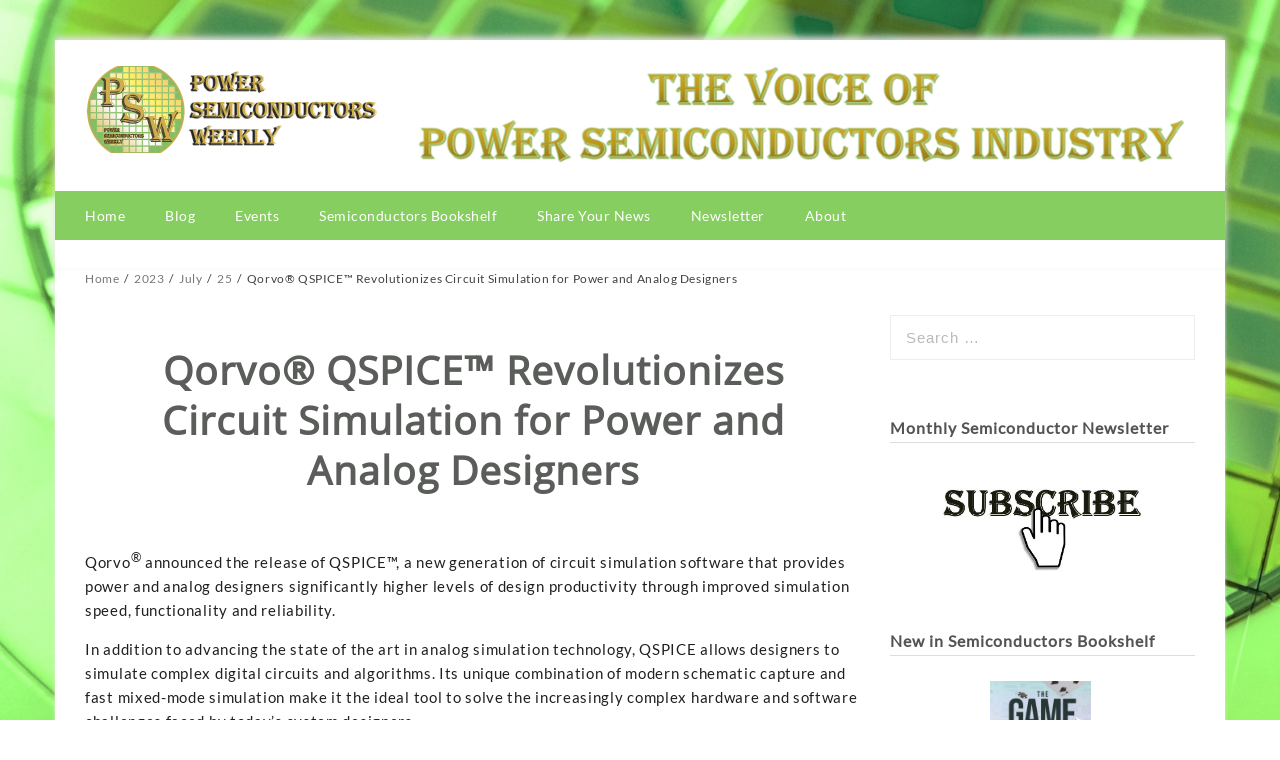

--- FILE ---
content_type: text/html; charset=UTF-8
request_url: https://www.powersemiconductorsweekly.com/2023/07/25/qorvo-qspice-revolutionizes-circuit-simulation-for-power-and-analog-designers/
body_size: 17307
content:
<!DOCTYPE html>
<html lang="en-GB" >
<head>
  
    <meta charset="UTF-8" />
    <meta name="viewport" content="width=device-width, initial-scale=1.0, maximum-scale=1.0, user-scalable=0" />
    <link rel="profile" href="http://gmpg.org/xfn/11" />
    <link rel="pingback" href="https://www.powersemiconductorsweekly.com/xmlrpc.php" />
    <meta name='robots' content='index, follow, max-image-preview:large, max-snippet:-1, max-video-preview:-1' />

	<!-- This site is optimized with the Yoast SEO plugin v26.8 - https://yoast.com/product/yoast-seo-wordpress/ -->
	<title>Qorvo® QSPICE™ Revolutionizes Circuit Simulation for Power and Analog Designers - Power Semiconductors Weekly</title>
	<meta name="description" content="Qorvo® announced the release of QSPICE™, a new generation of circuit simulation software that provides power and analog designers ..." />
	<link rel="canonical" href="https://www.powersemiconductorsweekly.com/2023/07/25/qorvo-qspice-revolutionizes-circuit-simulation-for-power-and-analog-designers/" />
	<meta property="og:locale" content="en_GB" />
	<meta property="og:type" content="article" />
	<meta property="og:title" content="Qorvo® QSPICE™ Revolutionizes Circuit Simulation for Power and Analog Designers - Power Semiconductors Weekly" />
	<meta property="og:description" content="Qorvo® announced the release of QSPICE™, a new generation of circuit simulation software that provides power and analog designers ..." />
	<meta property="og:url" content="https://www.powersemiconductorsweekly.com/2023/07/25/qorvo-qspice-revolutionizes-circuit-simulation-for-power-and-analog-designers/" />
	<meta property="og:site_name" content="Power Semiconductors Weekly" />
	<meta property="article:published_time" content="2023-07-25T20:49:03+00:00" />
	<meta property="article:modified_time" content="2023-07-25T20:49:05+00:00" />
	<meta property="og:image" content="https://usercontent.one/wp/www.powersemiconductorsweekly.com/wp-content/uploads/2023/07/Qorvo®-QSPICE™-Revolutionizes-Circuit-Simulation-for-Power-and-Analog-Designers.jpg" />
	<meta property="og:image:width" content="1280" />
	<meta property="og:image:height" content="720" />
	<meta property="og:image:type" content="image/jpeg" />
	<meta name="author" content="Alexey Cherkasov" />
	<meta name="twitter:card" content="summary_large_image" />
	<meta name="twitter:label1" content="Written by" />
	<meta name="twitter:data1" content="Alexey Cherkasov" />
	<meta name="twitter:label2" content="Estimated reading time" />
	<meta name="twitter:data2" content="2 minutes" />
	<script type="application/ld+json" class="yoast-schema-graph">{"@context":"https://schema.org","@graph":[{"@type":"Article","@id":"https://www.powersemiconductorsweekly.com/2023/07/25/qorvo-qspice-revolutionizes-circuit-simulation-for-power-and-analog-designers/#article","isPartOf":{"@id":"https://www.powersemiconductorsweekly.com/2023/07/25/qorvo-qspice-revolutionizes-circuit-simulation-for-power-and-analog-designers/"},"author":{"name":"Alexey Cherkasov","@id":"https://www.powersemiconductorsweekly.com/#/schema/person/f0405ccb823a141475e88ef9625d9e8b"},"headline":"Qorvo® QSPICE™ Revolutionizes Circuit Simulation for Power and Analog Designers","datePublished":"2023-07-25T20:49:03+00:00","dateModified":"2023-07-25T20:49:05+00:00","mainEntityOfPage":{"@id":"https://www.powersemiconductorsweekly.com/2023/07/25/qorvo-qspice-revolutionizes-circuit-simulation-for-power-and-analog-designers/"},"wordCount":345,"publisher":{"@id":"https://www.powersemiconductorsweekly.com/#organization"},"image":{"@id":"https://www.powersemiconductorsweekly.com/2023/07/25/qorvo-qspice-revolutionizes-circuit-simulation-for-power-and-analog-designers/#primaryimage"},"thumbnailUrl":"https://www.powersemiconductorsweekly.com/wp-content/uploads/2023/07/Qorvo®-QSPICE™-Revolutionizes-Circuit-Simulation-for-Power-and-Analog-Designers.jpg","keywords":["Qorvo®","QSPICE™"],"articleSection":["LATEST NEWS","TOP STORIES"],"inLanguage":"en-GB"},{"@type":"WebPage","@id":"https://www.powersemiconductorsweekly.com/2023/07/25/qorvo-qspice-revolutionizes-circuit-simulation-for-power-and-analog-designers/","url":"https://www.powersemiconductorsweekly.com/2023/07/25/qorvo-qspice-revolutionizes-circuit-simulation-for-power-and-analog-designers/","name":"Qorvo® QSPICE™ Revolutionizes Circuit Simulation for Power and Analog Designers - Power Semiconductors Weekly","isPartOf":{"@id":"https://www.powersemiconductorsweekly.com/#website"},"primaryImageOfPage":{"@id":"https://www.powersemiconductorsweekly.com/2023/07/25/qorvo-qspice-revolutionizes-circuit-simulation-for-power-and-analog-designers/#primaryimage"},"image":{"@id":"https://www.powersemiconductorsweekly.com/2023/07/25/qorvo-qspice-revolutionizes-circuit-simulation-for-power-and-analog-designers/#primaryimage"},"thumbnailUrl":"https://www.powersemiconductorsweekly.com/wp-content/uploads/2023/07/Qorvo®-QSPICE™-Revolutionizes-Circuit-Simulation-for-Power-and-Analog-Designers.jpg","datePublished":"2023-07-25T20:49:03+00:00","dateModified":"2023-07-25T20:49:05+00:00","description":"Qorvo® announced the release of QSPICE™, a new generation of circuit simulation software that provides power and analog designers ...","breadcrumb":{"@id":"https://www.powersemiconductorsweekly.com/2023/07/25/qorvo-qspice-revolutionizes-circuit-simulation-for-power-and-analog-designers/#breadcrumb"},"inLanguage":"en-GB","potentialAction":[{"@type":"ReadAction","target":["https://www.powersemiconductorsweekly.com/2023/07/25/qorvo-qspice-revolutionizes-circuit-simulation-for-power-and-analog-designers/"]}]},{"@type":"ImageObject","inLanguage":"en-GB","@id":"https://www.powersemiconductorsweekly.com/2023/07/25/qorvo-qspice-revolutionizes-circuit-simulation-for-power-and-analog-designers/#primaryimage","url":"https://www.powersemiconductorsweekly.com/wp-content/uploads/2023/07/Qorvo®-QSPICE™-Revolutionizes-Circuit-Simulation-for-Power-and-Analog-Designers.jpg","contentUrl":"https://www.powersemiconductorsweekly.com/wp-content/uploads/2023/07/Qorvo®-QSPICE™-Revolutionizes-Circuit-Simulation-for-Power-and-Analog-Designers.jpg","width":1280,"height":720,"caption":"Qorvo® QSPICE™ Revolutionizes Circuit Simulation for Power and Analog Designers"},{"@type":"BreadcrumbList","@id":"https://www.powersemiconductorsweekly.com/2023/07/25/qorvo-qspice-revolutionizes-circuit-simulation-for-power-and-analog-designers/#breadcrumb","itemListElement":[{"@type":"ListItem","position":1,"name":"Home","item":"https://www.powersemiconductorsweekly.com/"},{"@type":"ListItem","position":2,"name":"Qorvo® QSPICE™ Revolutionizes Circuit Simulation for Power and Analog Designers"}]},{"@type":"WebSite","@id":"https://www.powersemiconductorsweekly.com/#website","url":"https://www.powersemiconductorsweekly.com/","name":"Power Semiconductors Weekly","description":"Power Semiconductors News. Daily semiconductor product and technology updates, power semiconductors events, market players, and much more.","publisher":{"@id":"https://www.powersemiconductorsweekly.com/#organization"},"potentialAction":[{"@type":"SearchAction","target":{"@type":"EntryPoint","urlTemplate":"https://www.powersemiconductorsweekly.com/?s={search_term_string}"},"query-input":{"@type":"PropertyValueSpecification","valueRequired":true,"valueName":"search_term_string"}}],"inLanguage":"en-GB"},{"@type":"Organization","@id":"https://www.powersemiconductorsweekly.com/#organization","name":"Power Semiconductors Weekly","url":"https://www.powersemiconductorsweekly.com/","logo":{"@type":"ImageObject","inLanguage":"en-GB","@id":"https://www.powersemiconductorsweekly.com/#/schema/logo/image/","url":"https://www.powersemiconductorsweekly.com/wp-content/uploads/2023/05/cropped-PSW-Website-Logo-New-S.png","contentUrl":"https://www.powersemiconductorsweekly.com/wp-content/uploads/2023/05/cropped-PSW-Website-Logo-New-S.png","width":300,"height":87,"caption":"Power Semiconductors Weekly"},"image":{"@id":"https://www.powersemiconductorsweekly.com/#/schema/logo/image/"}},{"@type":"Person","@id":"https://www.powersemiconductorsweekly.com/#/schema/person/f0405ccb823a141475e88ef9625d9e8b","name":"Alexey Cherkasov","image":{"@type":"ImageObject","inLanguage":"en-GB","@id":"https://www.powersemiconductorsweekly.com/#/schema/person/image/","url":"https://secure.gravatar.com/avatar/0dd1639114fcad93bd5d51aca2c8a8d3a5aa0184fd69b3d64988a665070d4385?s=96&d=mm&r=g","contentUrl":"https://secure.gravatar.com/avatar/0dd1639114fcad93bd5d51aca2c8a8d3a5aa0184fd69b3d64988a665070d4385?s=96&d=mm&r=g","caption":"Alexey Cherkasov"},"sameAs":["https://www.powersemiconductorsweekly.com"],"url":"https://www.powersemiconductorsweekly.com/author/admin/"}]}</script>
	<!-- / Yoast SEO plugin. -->


<link rel='dns-prefetch' href='//fonts.googleapis.com' />
<link rel="alternate" type="application/rss+xml" title="Power Semiconductors Weekly &raquo; Feed" href="https://www.powersemiconductorsweekly.com/feed/" />
<link rel="alternate" type="application/rss+xml" title="Power Semiconductors Weekly &raquo; Comments Feed" href="https://www.powersemiconductorsweekly.com/comments/feed/" />
<link rel="alternate" title="oEmbed (JSON)" type="application/json+oembed" href="https://www.powersemiconductorsweekly.com/wp-json/oembed/1.0/embed?url=https%3A%2F%2Fwww.powersemiconductorsweekly.com%2F2023%2F07%2F25%2Fqorvo-qspice-revolutionizes-circuit-simulation-for-power-and-analog-designers%2F" />
<link rel="alternate" title="oEmbed (XML)" type="text/xml+oembed" href="https://www.powersemiconductorsweekly.com/wp-json/oembed/1.0/embed?url=https%3A%2F%2Fwww.powersemiconductorsweekly.com%2F2023%2F07%2F25%2Fqorvo-qspice-revolutionizes-circuit-simulation-for-power-and-analog-designers%2F&#038;format=xml" />
<style id='wp-img-auto-sizes-contain-inline-css' type='text/css'>
img:is([sizes=auto i],[sizes^="auto," i]){contain-intrinsic-size:3000px 1500px}
/*# sourceURL=wp-img-auto-sizes-contain-inline-css */
</style>
<style id='wp-emoji-styles-inline-css' type='text/css'>

	img.wp-smiley, img.emoji {
		display: inline !important;
		border: none !important;
		box-shadow: none !important;
		height: 1em !important;
		width: 1em !important;
		margin: 0 0.07em !important;
		vertical-align: -0.1em !important;
		background: none !important;
		padding: 0 !important;
	}
/*# sourceURL=wp-emoji-styles-inline-css */
</style>
<style id='wp-block-library-inline-css' type='text/css'>
:root{--wp-block-synced-color:#7a00df;--wp-block-synced-color--rgb:122,0,223;--wp-bound-block-color:var(--wp-block-synced-color);--wp-editor-canvas-background:#ddd;--wp-admin-theme-color:#007cba;--wp-admin-theme-color--rgb:0,124,186;--wp-admin-theme-color-darker-10:#006ba1;--wp-admin-theme-color-darker-10--rgb:0,107,160.5;--wp-admin-theme-color-darker-20:#005a87;--wp-admin-theme-color-darker-20--rgb:0,90,135;--wp-admin-border-width-focus:2px}@media (min-resolution:192dpi){:root{--wp-admin-border-width-focus:1.5px}}.wp-element-button{cursor:pointer}:root .has-very-light-gray-background-color{background-color:#eee}:root .has-very-dark-gray-background-color{background-color:#313131}:root .has-very-light-gray-color{color:#eee}:root .has-very-dark-gray-color{color:#313131}:root .has-vivid-green-cyan-to-vivid-cyan-blue-gradient-background{background:linear-gradient(135deg,#00d084,#0693e3)}:root .has-purple-crush-gradient-background{background:linear-gradient(135deg,#34e2e4,#4721fb 50%,#ab1dfe)}:root .has-hazy-dawn-gradient-background{background:linear-gradient(135deg,#faaca8,#dad0ec)}:root .has-subdued-olive-gradient-background{background:linear-gradient(135deg,#fafae1,#67a671)}:root .has-atomic-cream-gradient-background{background:linear-gradient(135deg,#fdd79a,#004a59)}:root .has-nightshade-gradient-background{background:linear-gradient(135deg,#330968,#31cdcf)}:root .has-midnight-gradient-background{background:linear-gradient(135deg,#020381,#2874fc)}:root{--wp--preset--font-size--normal:16px;--wp--preset--font-size--huge:42px}.has-regular-font-size{font-size:1em}.has-larger-font-size{font-size:2.625em}.has-normal-font-size{font-size:var(--wp--preset--font-size--normal)}.has-huge-font-size{font-size:var(--wp--preset--font-size--huge)}.has-text-align-center{text-align:center}.has-text-align-left{text-align:left}.has-text-align-right{text-align:right}.has-fit-text{white-space:nowrap!important}#end-resizable-editor-section{display:none}.aligncenter{clear:both}.items-justified-left{justify-content:flex-start}.items-justified-center{justify-content:center}.items-justified-right{justify-content:flex-end}.items-justified-space-between{justify-content:space-between}.screen-reader-text{border:0;clip-path:inset(50%);height:1px;margin:-1px;overflow:hidden;padding:0;position:absolute;width:1px;word-wrap:normal!important}.screen-reader-text:focus{background-color:#ddd;clip-path:none;color:#444;display:block;font-size:1em;height:auto;left:5px;line-height:normal;padding:15px 23px 14px;text-decoration:none;top:5px;width:auto;z-index:100000}html :where(.has-border-color){border-style:solid}html :where([style*=border-top-color]){border-top-style:solid}html :where([style*=border-right-color]){border-right-style:solid}html :where([style*=border-bottom-color]){border-bottom-style:solid}html :where([style*=border-left-color]){border-left-style:solid}html :where([style*=border-width]){border-style:solid}html :where([style*=border-top-width]){border-top-style:solid}html :where([style*=border-right-width]){border-right-style:solid}html :where([style*=border-bottom-width]){border-bottom-style:solid}html :where([style*=border-left-width]){border-left-style:solid}html :where(img[class*=wp-image-]){height:auto;max-width:100%}:where(figure){margin:0 0 1em}html :where(.is-position-sticky){--wp-admin--admin-bar--position-offset:var(--wp-admin--admin-bar--height,0px)}@media screen and (max-width:600px){html :where(.is-position-sticky){--wp-admin--admin-bar--position-offset:0px}}

/*# sourceURL=wp-block-library-inline-css */
</style><style id='wp-block-list-inline-css' type='text/css'>
ol,ul{box-sizing:border-box}:root :where(.wp-block-list.has-background){padding:1.25em 2.375em}
/*# sourceURL=https://www.powersemiconductorsweekly.com/wp-includes/blocks/list/style.min.css */
</style>
<style id='wp-block-paragraph-inline-css' type='text/css'>
.is-small-text{font-size:.875em}.is-regular-text{font-size:1em}.is-large-text{font-size:2.25em}.is-larger-text{font-size:3em}.has-drop-cap:not(:focus):first-letter{float:left;font-size:8.4em;font-style:normal;font-weight:100;line-height:.68;margin:.05em .1em 0 0;text-transform:uppercase}body.rtl .has-drop-cap:not(:focus):first-letter{float:none;margin-left:.1em}p.has-drop-cap.has-background{overflow:hidden}:root :where(p.has-background){padding:1.25em 2.375em}:where(p.has-text-color:not(.has-link-color)) a{color:inherit}p.has-text-align-left[style*="writing-mode:vertical-lr"],p.has-text-align-right[style*="writing-mode:vertical-rl"]{rotate:180deg}
/*# sourceURL=https://www.powersemiconductorsweekly.com/wp-includes/blocks/paragraph/style.min.css */
</style>
<style id='global-styles-inline-css' type='text/css'>
:root{--wp--preset--aspect-ratio--square: 1;--wp--preset--aspect-ratio--4-3: 4/3;--wp--preset--aspect-ratio--3-4: 3/4;--wp--preset--aspect-ratio--3-2: 3/2;--wp--preset--aspect-ratio--2-3: 2/3;--wp--preset--aspect-ratio--16-9: 16/9;--wp--preset--aspect-ratio--9-16: 9/16;--wp--preset--color--black: #000000;--wp--preset--color--cyan-bluish-gray: #abb8c3;--wp--preset--color--white: #ffffff;--wp--preset--color--pale-pink: #f78da7;--wp--preset--color--vivid-red: #cf2e2e;--wp--preset--color--luminous-vivid-orange: #ff6900;--wp--preset--color--luminous-vivid-amber: #fcb900;--wp--preset--color--light-green-cyan: #7bdcb5;--wp--preset--color--vivid-green-cyan: #00d084;--wp--preset--color--pale-cyan-blue: #8ed1fc;--wp--preset--color--vivid-cyan-blue: #0693e3;--wp--preset--color--vivid-purple: #9b51e0;--wp--preset--gradient--vivid-cyan-blue-to-vivid-purple: linear-gradient(135deg,rgb(6,147,227) 0%,rgb(155,81,224) 100%);--wp--preset--gradient--light-green-cyan-to-vivid-green-cyan: linear-gradient(135deg,rgb(122,220,180) 0%,rgb(0,208,130) 100%);--wp--preset--gradient--luminous-vivid-amber-to-luminous-vivid-orange: linear-gradient(135deg,rgb(252,185,0) 0%,rgb(255,105,0) 100%);--wp--preset--gradient--luminous-vivid-orange-to-vivid-red: linear-gradient(135deg,rgb(255,105,0) 0%,rgb(207,46,46) 100%);--wp--preset--gradient--very-light-gray-to-cyan-bluish-gray: linear-gradient(135deg,rgb(238,238,238) 0%,rgb(169,184,195) 100%);--wp--preset--gradient--cool-to-warm-spectrum: linear-gradient(135deg,rgb(74,234,220) 0%,rgb(151,120,209) 20%,rgb(207,42,186) 40%,rgb(238,44,130) 60%,rgb(251,105,98) 80%,rgb(254,248,76) 100%);--wp--preset--gradient--blush-light-purple: linear-gradient(135deg,rgb(255,206,236) 0%,rgb(152,150,240) 100%);--wp--preset--gradient--blush-bordeaux: linear-gradient(135deg,rgb(254,205,165) 0%,rgb(254,45,45) 50%,rgb(107,0,62) 100%);--wp--preset--gradient--luminous-dusk: linear-gradient(135deg,rgb(255,203,112) 0%,rgb(199,81,192) 50%,rgb(65,88,208) 100%);--wp--preset--gradient--pale-ocean: linear-gradient(135deg,rgb(255,245,203) 0%,rgb(182,227,212) 50%,rgb(51,167,181) 100%);--wp--preset--gradient--electric-grass: linear-gradient(135deg,rgb(202,248,128) 0%,rgb(113,206,126) 100%);--wp--preset--gradient--midnight: linear-gradient(135deg,rgb(2,3,129) 0%,rgb(40,116,252) 100%);--wp--preset--font-size--small: 13px;--wp--preset--font-size--medium: 20px;--wp--preset--font-size--large: 36px;--wp--preset--font-size--x-large: 42px;--wp--preset--spacing--20: 0.44rem;--wp--preset--spacing--30: 0.67rem;--wp--preset--spacing--40: 1rem;--wp--preset--spacing--50: 1.5rem;--wp--preset--spacing--60: 2.25rem;--wp--preset--spacing--70: 3.38rem;--wp--preset--spacing--80: 5.06rem;--wp--preset--shadow--natural: 6px 6px 9px rgba(0, 0, 0, 0.2);--wp--preset--shadow--deep: 12px 12px 50px rgba(0, 0, 0, 0.4);--wp--preset--shadow--sharp: 6px 6px 0px rgba(0, 0, 0, 0.2);--wp--preset--shadow--outlined: 6px 6px 0px -3px rgb(255, 255, 255), 6px 6px rgb(0, 0, 0);--wp--preset--shadow--crisp: 6px 6px 0px rgb(0, 0, 0);}:where(.is-layout-flex){gap: 0.5em;}:where(.is-layout-grid){gap: 0.5em;}body .is-layout-flex{display: flex;}.is-layout-flex{flex-wrap: wrap;align-items: center;}.is-layout-flex > :is(*, div){margin: 0;}body .is-layout-grid{display: grid;}.is-layout-grid > :is(*, div){margin: 0;}:where(.wp-block-columns.is-layout-flex){gap: 2em;}:where(.wp-block-columns.is-layout-grid){gap: 2em;}:where(.wp-block-post-template.is-layout-flex){gap: 1.25em;}:where(.wp-block-post-template.is-layout-grid){gap: 1.25em;}.has-black-color{color: var(--wp--preset--color--black) !important;}.has-cyan-bluish-gray-color{color: var(--wp--preset--color--cyan-bluish-gray) !important;}.has-white-color{color: var(--wp--preset--color--white) !important;}.has-pale-pink-color{color: var(--wp--preset--color--pale-pink) !important;}.has-vivid-red-color{color: var(--wp--preset--color--vivid-red) !important;}.has-luminous-vivid-orange-color{color: var(--wp--preset--color--luminous-vivid-orange) !important;}.has-luminous-vivid-amber-color{color: var(--wp--preset--color--luminous-vivid-amber) !important;}.has-light-green-cyan-color{color: var(--wp--preset--color--light-green-cyan) !important;}.has-vivid-green-cyan-color{color: var(--wp--preset--color--vivid-green-cyan) !important;}.has-pale-cyan-blue-color{color: var(--wp--preset--color--pale-cyan-blue) !important;}.has-vivid-cyan-blue-color{color: var(--wp--preset--color--vivid-cyan-blue) !important;}.has-vivid-purple-color{color: var(--wp--preset--color--vivid-purple) !important;}.has-black-background-color{background-color: var(--wp--preset--color--black) !important;}.has-cyan-bluish-gray-background-color{background-color: var(--wp--preset--color--cyan-bluish-gray) !important;}.has-white-background-color{background-color: var(--wp--preset--color--white) !important;}.has-pale-pink-background-color{background-color: var(--wp--preset--color--pale-pink) !important;}.has-vivid-red-background-color{background-color: var(--wp--preset--color--vivid-red) !important;}.has-luminous-vivid-orange-background-color{background-color: var(--wp--preset--color--luminous-vivid-orange) !important;}.has-luminous-vivid-amber-background-color{background-color: var(--wp--preset--color--luminous-vivid-amber) !important;}.has-light-green-cyan-background-color{background-color: var(--wp--preset--color--light-green-cyan) !important;}.has-vivid-green-cyan-background-color{background-color: var(--wp--preset--color--vivid-green-cyan) !important;}.has-pale-cyan-blue-background-color{background-color: var(--wp--preset--color--pale-cyan-blue) !important;}.has-vivid-cyan-blue-background-color{background-color: var(--wp--preset--color--vivid-cyan-blue) !important;}.has-vivid-purple-background-color{background-color: var(--wp--preset--color--vivid-purple) !important;}.has-black-border-color{border-color: var(--wp--preset--color--black) !important;}.has-cyan-bluish-gray-border-color{border-color: var(--wp--preset--color--cyan-bluish-gray) !important;}.has-white-border-color{border-color: var(--wp--preset--color--white) !important;}.has-pale-pink-border-color{border-color: var(--wp--preset--color--pale-pink) !important;}.has-vivid-red-border-color{border-color: var(--wp--preset--color--vivid-red) !important;}.has-luminous-vivid-orange-border-color{border-color: var(--wp--preset--color--luminous-vivid-orange) !important;}.has-luminous-vivid-amber-border-color{border-color: var(--wp--preset--color--luminous-vivid-amber) !important;}.has-light-green-cyan-border-color{border-color: var(--wp--preset--color--light-green-cyan) !important;}.has-vivid-green-cyan-border-color{border-color: var(--wp--preset--color--vivid-green-cyan) !important;}.has-pale-cyan-blue-border-color{border-color: var(--wp--preset--color--pale-cyan-blue) !important;}.has-vivid-cyan-blue-border-color{border-color: var(--wp--preset--color--vivid-cyan-blue) !important;}.has-vivid-purple-border-color{border-color: var(--wp--preset--color--vivid-purple) !important;}.has-vivid-cyan-blue-to-vivid-purple-gradient-background{background: var(--wp--preset--gradient--vivid-cyan-blue-to-vivid-purple) !important;}.has-light-green-cyan-to-vivid-green-cyan-gradient-background{background: var(--wp--preset--gradient--light-green-cyan-to-vivid-green-cyan) !important;}.has-luminous-vivid-amber-to-luminous-vivid-orange-gradient-background{background: var(--wp--preset--gradient--luminous-vivid-amber-to-luminous-vivid-orange) !important;}.has-luminous-vivid-orange-to-vivid-red-gradient-background{background: var(--wp--preset--gradient--luminous-vivid-orange-to-vivid-red) !important;}.has-very-light-gray-to-cyan-bluish-gray-gradient-background{background: var(--wp--preset--gradient--very-light-gray-to-cyan-bluish-gray) !important;}.has-cool-to-warm-spectrum-gradient-background{background: var(--wp--preset--gradient--cool-to-warm-spectrum) !important;}.has-blush-light-purple-gradient-background{background: var(--wp--preset--gradient--blush-light-purple) !important;}.has-blush-bordeaux-gradient-background{background: var(--wp--preset--gradient--blush-bordeaux) !important;}.has-luminous-dusk-gradient-background{background: var(--wp--preset--gradient--luminous-dusk) !important;}.has-pale-ocean-gradient-background{background: var(--wp--preset--gradient--pale-ocean) !important;}.has-electric-grass-gradient-background{background: var(--wp--preset--gradient--electric-grass) !important;}.has-midnight-gradient-background{background: var(--wp--preset--gradient--midnight) !important;}.has-small-font-size{font-size: var(--wp--preset--font-size--small) !important;}.has-medium-font-size{font-size: var(--wp--preset--font-size--medium) !important;}.has-large-font-size{font-size: var(--wp--preset--font-size--large) !important;}.has-x-large-font-size{font-size: var(--wp--preset--font-size--x-large) !important;}
/*# sourceURL=global-styles-inline-css */
</style>

<style id='classic-theme-styles-inline-css' type='text/css'>
/*! This file is auto-generated */
.wp-block-button__link{color:#fff;background-color:#32373c;border-radius:9999px;box-shadow:none;text-decoration:none;padding:calc(.667em + 2px) calc(1.333em + 2px);font-size:1.125em}.wp-block-file__button{background:#32373c;color:#fff;text-decoration:none}
/*# sourceURL=/wp-includes/css/classic-themes.min.css */
</style>
<link rel='stylesheet' id='wbg-selectize-css' href='https://usercontent.one/wp/www.powersemiconductorsweekly.com/wp-content/plugins/wp-books-gallery-premium/assets/css/selectize.bootstrap3.min.css?ver=4.7.7' type='text/css' media='' />
<link rel='stylesheet' id='wbg-font-awesome-css' href='https://usercontent.one/wp/www.powersemiconductorsweekly.com/wp-content/plugins/wp-books-gallery-premium/assets/css/fontawesome/css/all.min.css?ver=4.7.7' type='text/css' media='' />
<link rel='stylesheet' id='wbg-izi-modal-css' href='https://usercontent.one/wp/www.powersemiconductorsweekly.com/wp-content/plugins/wp-books-gallery-premium/assets/css/iziModal.min.css?ver=4.7.7' type='text/css' media='' />
<link rel='stylesheet' id='wbg-slick-css' href='https://usercontent.one/wp/www.powersemiconductorsweekly.com/wp-content/plugins/wp-books-gallery-premium/assets/css/slick.min.css?ver=4.7.7' type='text/css' media='' />
<link rel='stylesheet' id='wbg-slick-theme-css' href='https://usercontent.one/wp/www.powersemiconductorsweekly.com/wp-content/plugins/wp-books-gallery-premium/assets/css/slick-theme.min.css?ver=4.7.7' type='text/css' media='' />
<link rel='stylesheet' id='wbg-front-css' href='https://usercontent.one/wp/www.powersemiconductorsweekly.com/wp-content/plugins/wp-books-gallery-premium/assets/css/wbg-front.css?ver=4.7.7' type='text/css' media='' />
<link rel='stylesheet' id='elanza_fonts-css' href='https://fonts.googleapis.com/css?family=Lato%3A300%2C400%2C500%2C700%7CLato+Slab%3A400%2C700&#038;subset=latin%2Clatin-ext&#038;ver=1.0.0' type='text/css' media='all' />
<link rel='stylesheet' id='elanza-font-awesome-css' href='https://usercontent.one/wp/www.powersemiconductorsweekly.com/wp-content/themes/elanza/css/font-awesome/css/font-awesome.min.css?ver=1.0.0' type='text/css' media='all' />
<link rel='stylesheet' id='elanza-magazine-css' href='https://usercontent.one/wp/www.powersemiconductorsweekly.com/wp-content/themes/elanza/css/magzine.css?ver=1.0.0' type='text/css' media='all' />
<link rel='stylesheet' id='elanza-owl-carousel-css' href='https://usercontent.one/wp/www.powersemiconductorsweekly.com/wp-content/themes/elanza/css/owl.carousel.css?ver=1.0.0' type='text/css' media='all' />
<link rel='stylesheet' id='elanza-style-css' href='https://usercontent.one/wp/www.powersemiconductorsweekly.com/wp-content/themes/elanza/style.css?ver=6.9' type='text/css' media='all' />
<link rel='stylesheet' id='dashicons-css' href='https://www.powersemiconductorsweekly.com/wp-includes/css/dashicons.min.css?ver=6.9' type='text/css' media='all' />
<link rel='stylesheet' id='my-calendar-lists-css' href='https://usercontent.one/wp/www.powersemiconductorsweekly.com/wp-content/plugins/my-calendar/css/list-presets.css?ver=3.7.0' type='text/css' media='all' />
<link rel='stylesheet' id='my-calendar-reset-css' href='https://usercontent.one/wp/www.powersemiconductorsweekly.com/wp-content/plugins/my-calendar/css/reset.css?ver=3.7.0' type='text/css' media='all' />
<link rel='stylesheet' id='my-calendar-style-css' href='https://usercontent.one/wp/www.powersemiconductorsweekly.com/wp-content/plugins/my-calendar/styles/refresh.css?ver=3.7.0-refresh-css' type='text/css' media='all' />
<style id='my-calendar-style-inline-css' type='text/css'>

/* Styles by My Calendar - Joe Dolson https://www.joedolson.com/ */

.my-calendar-modal .event-title svg { background-color: #1b91d6; padding: 3px; }
.mc-main .mc_webinars-and-workshops .event-title, .mc-main .mc_webinars-and-workshops .event-title a { background: #1b91d6 !important; color: #ffffff !important; }
.mc-main .mc_webinars-and-workshops .event-title button { background: #1b91d6 !important; color: #ffffff !important; }
.mc-main .mc_webinars-and-workshops .event-title a:hover, .mc-main .mc_webinars-and-workshops .event-title a:focus { background: #005ea3 !important;}
.mc-main .mc_webinars-and-workshops .event-title button:hover, .mc-main .mc_webinars-and-workshops .event-title button:focus { background: #005ea3 !important;}
.my-calendar-modal .event-title svg { background-color: #87ce61; padding: 3px; }
.mc-main .mc_trade-shows-and-conferences .event-title, .mc-main .mc_trade-shows-and-conferences .event-title a { background: #87ce61 !important; color: #000000 !important; }
.mc-main .mc_trade-shows-and-conferences .event-title button { background: #87ce61 !important; color: #000000 !important; }
.mc-main .mc_trade-shows-and-conferences .event-title a:hover, .mc-main .mc_trade-shows-and-conferences .event-title a:focus { background: #baff94 !important;}
.mc-main .mc_trade-shows-and-conferences .event-title button:hover, .mc-main .mc_trade-shows-and-conferences .event-title button:focus { background: #baff94 !important;}
.mc-main, .mc-event, .my-calendar-modal, .my-calendar-modal-overlay, .mc-event-list {--close-button: #b32d2e; --search-highlight-bg: #e5c420; --navbar-background: #ffffff; --nav-button-bg: #ffffff; --nav-button-color: #81d742; --nav-button-border: #81d742; --nav-input-border: #81d742; --nav-input-background: #ffffff; --nav-input-color: #81d742; --grid-cell-border: #81d742; --grid-header-border: #81d742; --grid-header-color: #313233; --grid-weekend-color: #abd68d; --grid-header-bg: #ffffff; --grid-weekend-bg: #81d742; --grid-cell-background: #d4e8c7; --current-day-border: #61d60e; --current-day-color: #000000; --current-day-bg: #bfbfbf; --date-has-events-bg: #313233; --date-has-events-color: #f6f7f7; --primary-dark: #81d742; --primary-light: #f6f7f7; --secondary-light: #ffffff; --secondary-dark: #000; --highlight-dark: #646970; --highlight-light: #c9d6c0; --calendar-heading: clamp( 1.125rem, 24px, 2.5rem ); --event-title: clamp( 1.25rem, 24px, 2.5rem ); --grid-date: 16px; --grid-date-heading: clamp( .75rem, 16px, 1.5rem ); --modal-title: 1.5rem; --navigation-controls: clamp( .75rem, 16px, 1.5rem ); --card-heading: 1.125rem; --list-date: 1.25rem; --author-card: clamp( .75rem, 14px, 1.5rem); --single-event-title: clamp( 1.25rem, 24px, 2.5rem ); --mini-time-text: clamp( .75rem, 14px 1.25rem ); --list-event-date: 1.25rem; --list-event-title: 1.2rem; --grid-max-width: 860px; --main-margin: 0 auto; --list-preset-border-color: #000000; --list-preset-stripe-background: rgba( 0,0,0,.04 ); --list-preset-date-badge-background: #000; --list-preset-date-badge-color: #fff; --list-preset-background: transparent; --main-background: transparent; --main-color: inherit; --category-mc_webinars-and-workshops: #1b91d6; --category-mc_trade-shows-and-conferences: #87ce61; }
/*# sourceURL=my-calendar-style-inline-css */
</style>
<link rel='stylesheet' id='elanza-mega-menu-css' href='https://usercontent.one/wp/www.powersemiconductorsweekly.com/wp-content/themes/elanza/inc/mega-menu/css/mega-menu.css?ver=1.0.0' type='text/css' media='all' />
<script type="text/javascript" src="https://www.powersemiconductorsweekly.com/wp-includes/js/jquery/jquery.min.js?ver=3.7.1" id="jquery-core-js"></script>
<script type="text/javascript" src="https://www.powersemiconductorsweekly.com/wp-includes/js/jquery/jquery-migrate.min.js?ver=3.4.1" id="jquery-migrate-js"></script>
<link rel="https://api.w.org/" href="https://www.powersemiconductorsweekly.com/wp-json/" /><link rel="alternate" title="JSON" type="application/json" href="https://www.powersemiconductorsweekly.com/wp-json/wp/v2/posts/773" /><link rel="EditURI" type="application/rsd+xml" title="RSD" href="https://www.powersemiconductorsweekly.com/xmlrpc.php?rsd" />
<meta name="generator" content="WordPress 6.9" />
<link rel='shortlink' href='https://www.powersemiconductorsweekly.com/?p=773' />
                    <!-- Tracking code generated with Global Site Tag Tracking plugin v1.0.2 -->
                    <script async src="https://www.googletagmanager.com/gtag/js?id=G-PH09VK0PRZ"></script>
                    <script>
                      window.dataLayer = window.dataLayer || [];
                      function gtag(){dataLayer.push(arguments);}
                      gtag('js', new Date());

                      gtag('config', 'G-PH09VK0PRZ');
                    </script>      
                    <!-- / Global Site Tag Tracking plugin --><style>[class*=" icon-oc-"],[class^=icon-oc-]{speak:none;font-style:normal;font-weight:400;font-variant:normal;text-transform:none;line-height:1;-webkit-font-smoothing:antialiased;-moz-osx-font-smoothing:grayscale}.icon-oc-one-com-white-32px-fill:before{content:"901"}.icon-oc-one-com:before{content:"900"}#one-com-icon,.toplevel_page_onecom-wp .wp-menu-image{speak:none;display:flex;align-items:center;justify-content:center;text-transform:none;line-height:1;-webkit-font-smoothing:antialiased;-moz-osx-font-smoothing:grayscale}.onecom-wp-admin-bar-item>a,.toplevel_page_onecom-wp>.wp-menu-name{font-size:16px;font-weight:400;line-height:1}.toplevel_page_onecom-wp>.wp-menu-name img{width:69px;height:9px;}.wp-submenu-wrap.wp-submenu>.wp-submenu-head>img{width:88px;height:auto}.onecom-wp-admin-bar-item>a img{height:7px!important}.onecom-wp-admin-bar-item>a img,.toplevel_page_onecom-wp>.wp-menu-name img{opacity:.8}.onecom-wp-admin-bar-item.hover>a img,.toplevel_page_onecom-wp.wp-has-current-submenu>.wp-menu-name img,li.opensub>a.toplevel_page_onecom-wp>.wp-menu-name img{opacity:1}#one-com-icon:before,.onecom-wp-admin-bar-item>a:before,.toplevel_page_onecom-wp>.wp-menu-image:before{content:'';position:static!important;background-color:rgba(240,245,250,.4);border-radius:102px;width:18px;height:18px;padding:0!important}.onecom-wp-admin-bar-item>a:before{width:14px;height:14px}.onecom-wp-admin-bar-item.hover>a:before,.toplevel_page_onecom-wp.opensub>a>.wp-menu-image:before,.toplevel_page_onecom-wp.wp-has-current-submenu>.wp-menu-image:before{background-color:#76b82a}.onecom-wp-admin-bar-item>a{display:inline-flex!important;align-items:center;justify-content:center}#one-com-logo-wrapper{font-size:4em}#one-com-icon{vertical-align:middle}.imagify-welcome{display:none !important;}</style><style>
.header-wrap-top,.header-wrap-top .inner-wrap-top{background:#87ce61;}.header-wrap-top .top-date{color:#fff;}.header-wrap-top .top-menu .top li a{color:#87ce61;} .header-wrap-top .top-social-icon li a{color:#fff;}
.header-wrap-top .top-social-icon li a:hover{color:#dd3333;}
 .post-share i.fa:hover, .footer-copyright .social-icon ul li a:hover, .header-bottom .social-icon ul li a:hover, .content .post-content .read-more a, a.more-link, ul li a:hover, #commentform #commentSubmit, ol.commentlist li .reply a, .th-widget-recent-post .th-recent-post h5 a:hover, .widget .twitter-user a, .standard-layout .format-link h2, .th_more_posts a#more_posts, .format-quote blockquote p:before, .widget .tagcloud a:hover, .content .post-content .description p a, .page-description p a, .multipage-links span, .content .navigation.post-navigation .nav-links a:hover, .content #main .pagination a:hover, .post-title h2:hover{color:#87ce61;}
 .archive-title, .page-title, li.sl-related-thumbnail h3, .multipage-links span{
   border-bottom: 1px solid #87ce61;
}
.social-icon i.fa:hover{
  color:#1e73be;
}
.content .standard-layout .post.format-standard .post-img{
  border-color:#87ce61;
}
.format-quote blockquote, .single .format-quote blockquote, .single blockquote{
   border-left: 5px solid #87ce61;
}
.page blockquote{
   border-left: 3px solid #87ce61;
}
#move-to-top, .th_more_posts a#more_posts:hover, .widget .search-submit:hover, .search .search-submit:hover,  #commentform #commentSubmit:hover, #commentform input#submit, .tagcloud a, .mc4wp-form input[type=submit], ul.paging li a:hover, ul.paging li a.current, input[type=submit]:hover{
  background:#87ce61;
  border: 1px solid #87ce61;
}
.read-more.read-more-slider a:hover{
 border: 1px solid #87ce61;
}
.widget .search-submit, .th_more_posts a#more_posts, .slider-post-content .read-more-slider a:hover, .widget .search-submit, .search .search-submit, #commentform #commentSubmit, ul.paging li a{
  border: 1px solid #87ce61;
}
.header-wrap-top .top-menu .top li a:hover{
  color:#87ce61;
}
.post_pagi a i:hover{
  background:#87ce61;
  border-color:#87ce61;
}
.loader {
  color:#87ce61;
}
::selection{
background:#87ce61;
}
::-moz-selection{
background:#87ce61;
}
a:hover{
  color:#87ce61;
}
.last-btn #menu >li:last-child > a {
    border: 1px solid #87ce61;
    background: #87ce61;
}.footer-wrapper {
   background:#ffffff; 
 } 
.footer-wrapper h4{
color:#ffffff;
}
.footer-wrapper p, .footer-wrapper a, 
.footer-wrapper li, 
.footer-wrapper td{
color:#ffffff;
}

.footer-wrapper .footer-copyright{
  background:#87ce61;
}
.footer-wrapper .footer-copyright .copyright {
  color:#ffffff;
}
header,.page header{
  background:#fff;
}
.home header.smaller, header.smaller{
  background:rgba(255, 255, 255, 0.95);
}
.home .header .logo h1 a,.home .header .logo p,.header .logo a,.header .logo p,header.smaller .header .logo h1 a{
  color:#000000;
}
.home .navigation .menu > li > a, .home header #main-menu-wrapper .menu-item-has-children > a:after, .home .navigation ul li a, .home header #main-menu-wrapper .menu-item-has-children > a:after,.navigation .menu > li > a, header #main-menu-wrapper .menu-item-has-children > a:after, .navigation ul li a, header #main-menu-wrapper .menu-item-has-children > a:after,.smaller .navigation .menu > li > a,.home header.smaller .navigation .menu > li > a,.home header.smaller #main-menu-wrapper .menu-item-has-children > a:after,.home.page-template-magazine-template .navigation .menu > li > a, .home.page-template-magazine-template header #main-menu-wrapper .menu-item-has-children > a:after{
color:#ffffff;
}
.home .navigation .menu > li > a:hover, .home .navigation ul li a:hover, .home header #main-menu-wrapper .menu-item-has-children > a:hover:after,
.navigation .menu > li > a:hover,.navigation ul li a:hover,header #main-menu-wrapper .menu-item-has-children > a:hover:after,.navigation ul ul.sub-menu a:hover,.smaller .navigation ul li a:hover, .home .smaller .navigation .menu > li > a:hover,.navigation ul .current-menu-item > a,
.home.page-template-magazine-template .navigation .menu > li > a:hover{
  color:#1e73be;
}
.mega >ul.sub-menu>li.mega-sub-item>a, .mega .thunk-widget-menu .widget h2.widgettitle, .mega .thunk-widget-menu .widget .recent-post h4.widgettitle,.navigation .mega >ul.sub-menu>li.mega-sub-item>a{
  color:#87ce61;
}

li.mega-sub-item> ul.sub-menu >li >a:hover, li.mega-sub-item> ul.sub-menu >li >a:focus,
#main-menu-wrapper nav .mega .thunk-widget-menu a:hover,#menu .mega-menu-posts a:hover,
#menu .has-mega-sub-blog-menu .mega-sub-menu ul li a:hover{
 color:#1e73be;
}
.header a#pull,.home .header a#pull,.header-wrapper header.smaller a#pull,.page-template-magazine-template.page .header-style-one .header #main-menu-wrapper a#pull:before{
 color:#ffffff; 
}

li.social-icon ul li a,ul.single-social-icon li a i{
  color:#ffffff;
}
.slider-wrapper .flex-slider .fs-caption-overlay{
    background:rgba(0, 0, 0, 0.18);}
    .flex-slider li .caption-content h1{
      color:#fff;}
      .flex-slider li .caption-content p{color:#fff;}
      .flex-slider li .caption-content a{color:#fff;}
.flex-slider .read-more.read-more-slider a,.flex-slider.button-two .read-more.read-more-slider a,.flex-slider.button-three .read-more.read-more-slider a{color:#fff;border-color:#fff;background:rgba(0, 0, 0, 0);}
.flex-slider .read-more.read-more-slider a:hover,.flex-slider.button-two .read-more.read-more-slider a:hover,.flex-slider.button-three .read-more.read-more-slider a:hover{color:#fff;border-color:#fff;background:rgba(0, 0, 0, 0);}

.flex-slider.button-three .read-more.read-more-slider a:hover{
    -webkit-box-shadow: 0 14px 26px -12px rgba(255,255,255,0.42), 0 4px 23px 0 rgba(255,255,255,0.12), 0 8px 10px -5px rgba(255,255,255,0.2);box-shadow: 0 14px 26px -12px rgba(255,255,255,0.42), 0 4px 23px 0 rgba(255,255,255,0.12), 0 8px 10px -5px rgba(255,255,255,0.12)}
h3.view{background:#ffffff;}
.page-template-magazine-template header.header-style-one #main-menu-wrapper,
.magazine-box  header.header-style-one #main-menu-wrapper, 
.magazine-single-box .header-style-one .header #main-menu-wrapper{
 background:#87ce61; 
}

@media screen and (max-width: 1024px){
.navigation ul .current-menu-item > a, .navigation ul li a:hover{
  background:#1e73be;
}
.page-template-magazine-template.page .header-style-one .header #main-menu-wrapper a#pull:before {
    content:'Menu -->';
}
#main-menu-wrapper nav .mega .thunk-widget-menu .menu a:hover {
    color:#1e73be!important;
}
}@media screen and (max-width: 768px){}
@media screen and (max-width: 550px){</style><style type="text/css" id="custom-background-css">
body.custom-background { background-color: #ffffff; background-image: url("https://usercontent.one/wp/www.powersemiconductorsweekly.com/wp-content/uploads/2023/05/PSW-BG-01.jpg"); background-position: left top; background-size: cover; background-repeat: no-repeat; background-attachment: fixed; }
</style>
	<link rel="icon" href="https://usercontent.one/wp/www.powersemiconductorsweekly.com/wp-content/uploads/2023/05/cropped-PSW-Logo-New-S-32x32.png" sizes="32x32" />
<link rel="icon" href="https://usercontent.one/wp/www.powersemiconductorsweekly.com/wp-content/uploads/2023/05/cropped-PSW-Logo-New-S-192x192.png" sizes="192x192" />
<link rel="apple-touch-icon" href="https://usercontent.one/wp/www.powersemiconductorsweekly.com/wp-content/uploads/2023/05/cropped-PSW-Logo-New-S-180x180.png" />
<meta name="msapplication-TileImage" content="https://usercontent.one/wp/www.powersemiconductorsweekly.com/wp-content/uploads/2023/05/cropped-PSW-Logo-New-S-270x270.png" />
		<style type="text/css" id="wp-custom-css">
			span.comments-link {
    display: none;
}
/* Grid style */
.display-posts-listing.grid {
	display: grid;
	grid-gap: 16px;
}

.display-posts-listing.grid .title {
	display: block;
}

.display-posts-listing.grid img { 
	display: block; 
	max-width: 100%; 
	height: auto; 
}

@media (min-width: 600px) {
	.display-posts-listing.grid {
		grid-template-columns: repeat( 2, 1fr );
	}
}

@media (min-width: 1024px) {
	.display-posts-listing.grid {
		grid-template-columns: repeat( 4, 1fr );
	}
}





		</style>
		<link rel='stylesheet' id='mediaelement-css' href='https://www.powersemiconductorsweekly.com/wp-includes/js/mediaelement/mediaelementplayer-legacy.min.css?ver=4.2.17' type='text/css' media='all' />
<link rel='stylesheet' id='wp-mediaelement-css' href='https://www.powersemiconductorsweekly.com/wp-includes/js/mediaelement/wp-mediaelement.min.css?ver=6.9' type='text/css' media='all' />
</head>
<body class="wp-singular post-template-default single single-post postid-773 single-format-standard custom-background wp-custom-logo wp-theme-elanza magazine-box"  >
<!--Main Header Start -->
 <div class="header-wrapper" id="header" >
      <!-- Top Header Start -->
      <header class=" hdr-transparent    header-style-one top-header-hide 
        ">

        <div class="container">
          <div class="header">

            <!-- Logo Start -->
            <div class="logo">
               <a href="https://www.powersemiconductorsweekly.com/" class="custom-logo-link" rel="home"><img width="300" height="87" src="https://usercontent.one/wp/www.powersemiconductorsweekly.com/wp-content/uploads/2023/05/cropped-PSW-Website-Logo-New-S.png" class="custom-logo" alt="Power Semiconductors Weekly Logo" decoding="async" /></a>                    </div>
            <!-- / Logo End -->
                        <!-- header-style-one-div-show start-->
            <div class="header-ads">
              <dic class="content-ads">
                
                     <a href="https://www.powersemiconductorsweekly.com/about/" target="_blank"><img src="https://usercontent.one/wp/www.powersemiconductorsweekly.com/wp-content/uploads/2024/05/The-Voice-of-Power-Semiconductors-Industry-1.png">

                                               </dic>
            </div>
            <!-- header-style-one-div-show end-->
            
            <!-- Menu Start -->
            <div id="main-menu-wrapper">
              <a href="#" id="pull" class="toggle-mobile-menu"></a>
              <nav class="navigation clearfix mobile-menu-wrapper">
                <ul class="menu" id="menu"><li class="page_item page-item-6"><a href="https://www.powersemiconductorsweekly.com/">Home</a></li>
<li class="page_item page-item-252"><a href="https://www.powersemiconductorsweekly.com/blog/">Blog</a></li>
<li class="page_item page-item-5118"><a href="https://www.powersemiconductorsweekly.com/events/">Events</a></li>
<li class="page_item page-item-951"><a href="https://www.powersemiconductorsweekly.com/semiconductors-bookshelf/">Semiconductors Bookshelf</a></li>
<li class="page_item page-item-265"><a href="https://www.powersemiconductorsweekly.com/share-your-news/">Share Your News</a></li>
<li class="page_item page-item-305"><a href="https://www.powersemiconductorsweekly.com/newsletter/">Newsletter</a></li>
<li class="page_item page-item-263"><a href="https://www.powersemiconductorsweekly.com/about/">About</a></li>
</ul>              </nav>
              <div class="clearfix"></div>
            </div>
            <!--/ Menu end -->
          </div>
          <!-- / Header End -->
        </div>
      </header>
<!-- / Top Header End --></div>
<div id="page" class="clearfix right">
<nav role="navigation" aria-label="Breadcrumbs" class="breadcrumb-trail breadcrumbs" itemprop="breadcrumb"><ul class="trail-items" itemscope itemtype="http://schema.org/BreadcrumbList"><meta name="numberOfItems" content="5" /><meta name="itemListOrder" content="Ascending" /><li itemprop="itemListElement" itemscope itemtype="http://schema.org/ListItem" class="trail-item trail-begin"><a href="https://www.powersemiconductorsweekly.com" rel="home"><span itemprop="name">Home</span></a><meta itemprop="position" content="1" /></li><li itemprop="itemListElement" itemscope itemtype="http://schema.org/ListItem" class="trail-item"><a href="https://www.powersemiconductorsweekly.com/2023/"><span itemprop="name">2023</span></a><meta itemprop="position" content="2" /></li><li itemprop="itemListElement" itemscope itemtype="http://schema.org/ListItem" class="trail-item"><a href="https://www.powersemiconductorsweekly.com/2023/07/"><span itemprop="name">July</span></a><meta itemprop="position" content="3" /></li><li itemprop="itemListElement" itemscope itemtype="http://schema.org/ListItem" class="trail-item"><a href="https://www.powersemiconductorsweekly.com/2023/07/25/"><span itemprop="name">25</span></a><meta itemprop="position" content="4" /></li><li itemprop="itemListElement" itemscope itemtype="http://schema.org/ListItem" class="trail-item trail-end"><span itemprop="name">Qorvo® QSPICE™ Revolutionizes Circuit Simulation for Power and Analog Designers</span><meta itemprop="position" content="5" /></li></ul></nav><!-- Content Start -->
<div class="content">
	<!-- blog-single -->
	<div class="blog-single">
		<article id="post-773" class="post post-773 type-post status-publish format-standard has-post-thumbnail hentry category-latest-news category-top-stories tag-qorvo tag-qspice">
<div class="single-meta">
		<!-- Single Meta Start -->
		<div class="post-title"><h1><span>Qorvo® QSPICE™ Revolutionizes Circuit Simulation for Power and Analog Designers</span></h1></div>
	</div><!-- Single Meta End -->
	<div class="post-content clearfix"><!-- Content Start -->
	<div class="description">
		
<p>Qorvo<sup>®</sup> announced the release of QSPICE™, a new generation of circuit simulation software that provides power and analog designers significantly higher levels of design productivity through improved simulation speed, functionality and reliability.</p>



<p>In addition to advancing the state of the art in analog simulation technology, QSPICE allows designers to simulate complex digital circuits and algorithms. Its unique combination of modern schematic capture and fast mixed-mode simulation make it the ideal tool to solve the increasingly complex hardware and software challenges faced by today&#8217;s system designers.</p>



<p>“QSPICE enables an entirely new generation of mixed-mode circuit simulation,” said Jeff Strang, general manager for Qorvo’s Power Management business. “In the past, power designers relied on analog circuits and silicon power switches. Today, digital control and compound semiconductors are common elements of advanced power designs. Whether an engineer is developing AI algorithms for EV battery charging, optimizing a Qorvo pulsed-radar power supply or evaluating the newest silicon carbide FETs, QSPICE is the perfect platform for innovation.”</p>



<p>Qorvo&#8217;s QSPICE is available free of charge and offers numerous enhancements over legacy analog modeling tools. These improvements include:</p>



<ul class="wp-block-list">
<li>Complete support for advanced analog and digital system simulations, such as those used in AI and machine-learning applications.</li>



<li>An upgraded simulation engine that uses advanced numerical methods and is optimized for modern computing hardware, including a GPU-rendered user interface and SSD-aware memory management, to provide dramatically higher speed and accuracy.</li>



<li>Reduced overall runtimes and a 100% completion rate, based on Qorvo benchmark tests with a suite of challenging test circuits. This compares to a failure rate of up to 15% with these same test circuits using other popular SPICE simulators.</li>



<li>Availability of a regularly updated QSPICE model library featuring Qorvo’s silicon carbide and advanced power management solutions, making it easy for customers to evaluate and design with Qorvo power.</li>
</ul>



<p>QSPICE is available now at <a href="https://www.qspice.com/">www.qspice.com</a> and is actively supported by Qorvo as well as a robust user community through Qorvo&#8217;s QSPICE forum at <a href="https://forum.qorvo.com/" target="_blank" rel="noreferrer noopener">forum.qorvo.com</a>.</p>



<p><strong>Original &#8211; <a href="https://www.qorvo.com/newsroom/news/2023/qorvo-qspice-revolutionizes-circuit-simulation-for-power-and-analog-designers" target="_blank" rel="noreferrer noopener">Qorvo</a><sup>®</sup></strong></p>
	</div>
	<div class="clearfix"></div>
	<div class="multipage-links">
			</div>
	<div class="single-bottom-meta">
				</div>
	</div><!-- Content End -->
	<div class="clearfix"></div>
		<div class="clearfix"></div>
	</article>
	</div>
	<!-- /blog-single -->
</div>
<!-- / Content End -->
<div class="sidebar-wrapper">
	<aside class="sidebar">
  <div class="widget">
    <div class="sidebar-inner-widget"><form role="search" method="get" class="search-form" action="https://www.powersemiconductorsweekly.com/">
				<label>
					<span class="screen-reader-text">Search for:</span>
					<input type="search" class="search-field" placeholder="Search &hellip;" value="" name="s" />
				</label>
				<input type="submit" class="search-submit" value="Search" />
			</form></div><div class="clearfix"></div><div class="sidebar-inner-widget"><h4 class="widgettitle">Monthly Semiconductor Newsletter</h4><a href="https://www.powersemiconductorsweekly.com/newsletter/"><img width="1029" height="347" src="https://usercontent.one/wp/www.powersemiconductorsweekly.com/wp-content/uploads/2023/10/Subscribe-to-Newsletter-1.jpg" class="image wp-image-1249  attachment-full size-full" alt="Subscribe to Power Semiconductors Weekly Newsletter" style="max-width: 100%; height: auto;" decoding="async" loading="lazy" srcset="https://usercontent.one/wp/www.powersemiconductorsweekly.com/wp-content/uploads/2023/10/Subscribe-to-Newsletter-1.jpg 1029w, https://usercontent.one/wp/www.powersemiconductorsweekly.com/wp-content/uploads/2023/10/Subscribe-to-Newsletter-1-300x101.jpg 300w, https://usercontent.one/wp/www.powersemiconductorsweekly.com/wp-content/uploads/2023/10/Subscribe-to-Newsletter-1-1024x345.jpg 1024w, https://usercontent.one/wp/www.powersemiconductorsweekly.com/wp-content/uploads/2023/10/Subscribe-to-Newsletter-1-768x259.jpg 768w" sizes="auto, (max-width: 1029px) 100vw, 1029px" /></a></div><div class="clearfix"></div><div class="sidebar-inner-widget"><h4 class="widgettitle">New in Semiconductors Bookshelf</h4>		<style>
		.wbg-main-wrapper.wbg-view-widget .wbg-item {
			border: 0px solid #DDDDDD;
			border-radius: 0px;
			background: #FFFFFF;
			padding: 0px;
		}
		.wbg-main-wrapper.wbg-view-widget .wbg-item a.wgb-item-link {
			color: #242424;
			font-size: 16px;
		}
		.wbg-main-wrapper.wbg-view-widget .wbg-item a.wgb-item-link:hover {
			opacity: 0.7;
		}
		.wbg-main-wrapper.wbg-view-widget .wbg-item span {
			color: #555555;
			font-size: 11px;
		}
		.wbg-main-wrapper.wbg-view-widget  .wbg-item a.wbg-btn {
			background: #0274be;
			border: 1px solid #0274be;
			color: #FFFFFF;
		}
		.wbg-main-wrapper.wbg-view-widget  .wbg-item a.wbg-btn:hover {
			background: #FFFFFF;
			color: #0274be;
			border: 1px solid #0274be;
		}
		</style>
		<style type="text/css">
    .slick-slide {
        margin-right: 5px;
    }
    .slick-dots li button {
        border: 1px solid #009900;
    }
    .slick-prev, .slick-next {
        border: 1px solid #000;
        background: #000;
        color: #fff;
        padding: 5px;
        height: 40px;
        width: 40px;
        z-index: 999;
    }
    .slick-prev:hover, 
    .slick-next:hover,
    .slick-prev:focus, 
    .slick-next:focus {
        background: #555;
    }
    .wbg-main-wrapper .wbg-item a.wgb-item-link {
        min-height: 210px;
    }
    .wbg-main-wrapper .wbg-item img.wbg-featured-img {
        width: auto!important;
        height: 150px!important;
    }
</style>
            <div class="wbg-main-wrapper wbg-view-widget" id="wbg-view-widget-id">
                        <div class="wbg-item">
            <a class="wgb-item-link" href="https://www.powersemiconductorsweekly.com/books/gan-and-sic-power-semiconductors-next-generation-device-applications/">
                                    <img class="wbg-featured-img" src="https://usercontent.one/wp/www.powersemiconductorsweekly.com/wp-content/uploads/2026/01/GaN-And-SiC-Power-Semiconductors-Next-Generation-Device-Applications.jpg" alt="No Image Available" width="200">
                                    GaN And SiC Power Semiconductors: Next-Generation Device Applications            </a>
            <span class="loop-category">
                <a href="https://www.powersemiconductorsweekly.com/book-category/semiconductor-application" class="wbg-single-link">Semiconductor Application</a>            </span>
                            <span class="loop-author">
                    <a href="https://www.powersemiconductorsweekly.com/book-author/" class="wbg-single-link">
                        Nora Reinhard                    </a>
                                    </span>
                            <div class="wbg-button-container">
                            </div>
        </div>
                <div class="wbg-item">
            <a class="wgb-item-link" href="https://www.powersemiconductorsweekly.com/books/the-game-of-chips-how-semiconductors-became-the-high-stakes-poker-of-global-power/">
                                    <img class="wbg-featured-img" src="https://usercontent.one/wp/www.powersemiconductorsweekly.com/wp-content/uploads/2025/12/The-Game-Of-Chips-How-Semiconductors-Became-the-High-Stakes-Poker-of-Global-Power.jpg" alt="No Image Available" width="200">
                                    The Game Of Chips: How Semiconductors Became the High-Stakes Poker of Global Power            </a>
            <span class="loop-category">
                <a href="https://www.powersemiconductorsweekly.com/book-category/business" class="wbg-single-link">Business</a>            </span>
                            <span class="loop-author">
                    <a href="https://www.powersemiconductorsweekly.com/book-author/" class="wbg-single-link">
                        Salah Nasri                    </a>
                                    </span>
                            <div class="wbg-button-container">
                            </div>
        </div>
                <div class="wbg-item">
            <a class="wgb-item-link" href="https://www.powersemiconductorsweekly.com/books/electrical-engineering-fundamentals/">
                                    <img class="wbg-featured-img" src="https://usercontent.one/wp/www.powersemiconductorsweekly.com/wp-content/uploads/2025/12/Electrical-Engineering-Fundamentals.jpg" alt="No Image Available" width="200">
                                    Electrical Engineering Fundamentals            </a>
            <span class="loop-category">
                <a href="https://www.powersemiconductorsweekly.com/book-category/semiconductor-application" class="wbg-single-link">Semiconductor Application</a>            </span>
                            <span class="loop-author">
                    <a href="https://www.powersemiconductorsweekly.com/book-author/" class="wbg-single-link">
                        Maryam A. Al-Othman, John H. Cole, Dimitrios Peroulis                    </a>
                                    </span>
                            <div class="wbg-button-container">
                            </div>
        </div>
                <div class="wbg-item">
            <a class="wgb-item-link" href="https://www.powersemiconductorsweekly.com/books/ion-implantation-and-annealing-applications-science-and-technology/">
                                    <img class="wbg-featured-img" src="https://usercontent.one/wp/www.powersemiconductorsweekly.com/wp-content/uploads/2025/12/Ion-Implantation-and-Annealing-Applications-Science-and-Technology.jpg" alt="No Image Available" width="200">
                                    Ion Implantation and Annealing Applications, Science and Technology            </a>
            <span class="loop-category">
                <a href="https://www.powersemiconductorsweekly.com/book-category/proceedings" class="wbg-single-link">Proceedings</a>            </span>
                            <span class="loop-author">
                    <a href="https://www.powersemiconductorsweekly.com/book-author/" class="wbg-single-link">
                        Wilfried Lerch, Michael Current                    </a>
                                    </span>
                            <div class="wbg-button-container">
                            </div>
        </div>
                <div class="wbg-item">
            <a class="wgb-item-link" href="https://www.powersemiconductorsweekly.com/books/fundamentals-of-electric-power-engineering-a-second-updated-and-expanded-edition/">
                                    <img class="wbg-featured-img" src="https://usercontent.one/wp/www.powersemiconductorsweekly.com/wp-content/uploads/2025/11/Fundamentals-of-Electric-Power-Engineering-A-Second-Updated-and-Expanded-Edition.jpg" alt="No Image Available" width="200">
                                    Fundamentals of Electric Power Engineering: A Second, Updated and Expanded Edition            </a>
            <span class="loop-category">
                <a href="https://www.powersemiconductorsweekly.com/book-category/semiconductor-application" class="wbg-single-link">Semiconductor Application</a>            </span>
                            <span class="loop-author">
                    <a href="https://www.powersemiconductorsweekly.com/book-author/" class="wbg-single-link">
                        Isaak D Mayergoyz, Patrick McAvoy                    </a>
                                    </span>
                            <div class="wbg-button-container">
                            </div>
        </div>
                    </div>
            </div><div class="clearfix"></div><div class="sidebar-inner-widget"><h4 class="widgettitle">Power Semiconductors Weekly Vol 134</h4><div style="width:100%;" class="wp-video"><video class="wp-video-shortcode" id="video-773-1" preload="metadata" controls="controls"><source type="video/youtube" src="https://youtu.be/qN7gLCl7T2Y?_=1" /><a href="https://youtu.be/qN7gLCl7T2Y">https://youtu.be/qN7gLCl7T2Y</a></video></div></div><div class="clearfix"></div>  </div>
  <div class="widget">
      </div>
</aside></div>
</div>
 
<input type="hidden" id="back-to-top" value="on"/>
<input type="hidden" id="smooth-scroll" value="on"/>
<div class="hk-instagram">
<div class="widget">
      </div>
</div>
<div class="footer-wrapper">
	<div class="container">
				<div class="clearfix"></div>
	</div>
<div class="footer-copyright">
		<div class="container">
			<ul>
				<li class="copyright">
					Power Semiconductors Weekly - 2025				</li>
				<li class="social-icon">
										<ul>
  <li><a target='_blank' href="https://www.linkedin.com/company/power-semiconductors-weekly/" ><i class='fa fa-linkedin'></i></a></li>    </ul>
									</li>
			</ul>
	</div>
</div>
</div>
<script type="speculationrules">
{"prefetch":[{"source":"document","where":{"and":[{"href_matches":"/*"},{"not":{"href_matches":["/wp-*.php","/wp-admin/*","/wp-content/uploads/*","/wp-content/*","/wp-content/plugins/*","/wp-content/themes/elanza/*","/*\\?(.+)"]}},{"not":{"selector_matches":"a[rel~=\"nofollow\"]"}},{"not":{"selector_matches":".no-prefetch, .no-prefetch a"}}]},"eagerness":"conservative"}]}
</script>

<script type="text/javascript" src="https://usercontent.one/wp/www.powersemiconductorsweekly.com/wp-content/plugins/wp-books-gallery-premium/assets/js/iziModal.min.js?ver=4.7.7" id="wbg-izi-modal-js"></script>
<script type="text/javascript" src="https://usercontent.one/wp/www.powersemiconductorsweekly.com/wp-content/plugins/wp-books-gallery-premium/assets/js/slick.min.js?ver=2.4.20" id="wbg-slick-js"></script>
<script type="text/javascript" src="https://usercontent.one/wp/www.powersemiconductorsweekly.com/wp-content/plugins/wp-books-gallery-premium/assets/js/selectize.min.js?ver=4.7.7" id="wbg-selectize-js"></script>
<script type="text/javascript" id="wbg-front-js-extra">
/* <![CDATA[ */
var wbgAdminScriptObj = {"ajaxurl":"https://www.powersemiconductorsweekly.com/wp-admin/admin-ajax.php","modalWidth":"700"};
//# sourceURL=wbg-front-js-extra
/* ]]> */
</script>
<script type="text/javascript" src="https://usercontent.one/wp/www.powersemiconductorsweekly.com/wp-content/plugins/wp-books-gallery-premium/assets/js/wbg-front.js?ver=4.7.7" id="wbg-front-js"></script>
<script type="text/javascript" src="https://usercontent.one/wp/www.powersemiconductorsweekly.com/wp-content/themes/elanza/js/classie.js?ver=6.9" id="elanza-superfish-js"></script>
<script type="text/javascript" src="https://usercontent.one/wp/www.powersemiconductorsweekly.com/wp-content/themes/elanza/js/jquery.flexslider-min.js?ver=6.9" id="elanza-flexslider-min-js"></script>
<script type="text/javascript" src="https://usercontent.one/wp/www.powersemiconductorsweekly.com/wp-content/themes/elanza/js/owl.carousel.js?ver=6.9" id="elanza-owl-carousel-js-js"></script>
<script type="text/javascript" src="https://usercontent.one/wp/www.powersemiconductorsweekly.com/wp-content/themes/elanza/js/jquery.easy-ticker.min.js?ver=6.9" id="jquery.easy-ticker-js"></script>
<script type="text/javascript" src="https://usercontent.one/wp/www.powersemiconductorsweekly.com/wp-content/themes/elanza/js/custom.js?ver=6.9" id="elanza-custom-js"></script>
<script type="text/javascript" id="elanza-mega-front-js-extra">
/* <![CDATA[ */
var thunk_link = {"version":"1.0.0","url":"https://www.powersemiconductorsweekly.com/wp-content/themes/elanza","TB":"1","ajax_url":"https://www.powersemiconductorsweekly.com/wp-admin/admin-ajax.php"};
//# sourceURL=elanza-mega-front-js-extra
/* ]]> */
</script>
<script type="text/javascript" src="https://usercontent.one/wp/www.powersemiconductorsweekly.com/wp-content/themes/elanza/inc/mega-menu/js/mega-front.js?ver=6.9" id="elanza-mega-front-js"></script>
<script type="text/javascript" id="mediaelement-core-js-before">
/* <![CDATA[ */
var mejsL10n = {"language":"en","strings":{"mejs.download-file":"Download File","mejs.install-flash":"You are using a browser that does not have Flash player enabled or installed. Please turn on your Flash player plugin or download the latest version from https://get.adobe.com/flashplayer/","mejs.fullscreen":"Fullscreen","mejs.play":"Play","mejs.pause":"Pause","mejs.time-slider":"Time Slider","mejs.time-help-text":"Use Left/Right Arrow keys to advance one second, Up/Down arrows to advance ten seconds.","mejs.live-broadcast":"Live Broadcast","mejs.volume-help-text":"Use Up/Down Arrow keys to increase or decrease volume.","mejs.unmute":"Unmute","mejs.mute":"Mute","mejs.volume-slider":"Volume Slider","mejs.video-player":"Video Player","mejs.audio-player":"Audio Player","mejs.captions-subtitles":"Captions/Subtitles","mejs.captions-chapters":"Chapters","mejs.none":"None","mejs.afrikaans":"Afrikaans","mejs.albanian":"Albanian","mejs.arabic":"Arabic","mejs.belarusian":"Belarusian","mejs.bulgarian":"Bulgarian","mejs.catalan":"Catalan","mejs.chinese":"Chinese","mejs.chinese-simplified":"Chinese (Simplified)","mejs.chinese-traditional":"Chinese (Traditional)","mejs.croatian":"Croatian","mejs.czech":"Czech","mejs.danish":"Danish","mejs.dutch":"Dutch","mejs.english":"English","mejs.estonian":"Estonian","mejs.filipino":"Filipino","mejs.finnish":"Finnish","mejs.french":"French","mejs.galician":"Galician","mejs.german":"German","mejs.greek":"Greek","mejs.haitian-creole":"Haitian Creole","mejs.hebrew":"Hebrew","mejs.hindi":"Hindi","mejs.hungarian":"Hungarian","mejs.icelandic":"Icelandic","mejs.indonesian":"Indonesian","mejs.irish":"Irish","mejs.italian":"Italian","mejs.japanese":"Japanese","mejs.korean":"Korean","mejs.latvian":"Latvian","mejs.lithuanian":"Lithuanian","mejs.macedonian":"Macedonian","mejs.malay":"Malay","mejs.maltese":"Maltese","mejs.norwegian":"Norwegian","mejs.persian":"Persian","mejs.polish":"Polish","mejs.portuguese":"Portuguese","mejs.romanian":"Romanian","mejs.russian":"Russian","mejs.serbian":"Serbian","mejs.slovak":"Slovak","mejs.slovenian":"Slovenian","mejs.spanish":"Spanish","mejs.swahili":"Swahili","mejs.swedish":"Swedish","mejs.tagalog":"Tagalog","mejs.thai":"Thai","mejs.turkish":"Turkish","mejs.ukrainian":"Ukrainian","mejs.vietnamese":"Vietnamese","mejs.welsh":"Welsh","mejs.yiddish":"Yiddish"}};
//# sourceURL=mediaelement-core-js-before
/* ]]> */
</script>
<script type="text/javascript" src="https://www.powersemiconductorsweekly.com/wp-includes/js/mediaelement/mediaelement-and-player.min.js?ver=4.2.17" id="mediaelement-core-js"></script>
<script type="text/javascript" src="https://www.powersemiconductorsweekly.com/wp-includes/js/mediaelement/mediaelement-migrate.min.js?ver=6.9" id="mediaelement-migrate-js"></script>
<script type="text/javascript" id="mediaelement-js-extra">
/* <![CDATA[ */
var _wpmejsSettings = {"pluginPath":"/wp-includes/js/mediaelement/","classPrefix":"mejs-","stretching":"responsive","audioShortcodeLibrary":"mediaelement","videoShortcodeLibrary":"mediaelement"};
//# sourceURL=mediaelement-js-extra
/* ]]> */
</script>
<script type="text/javascript" src="https://www.powersemiconductorsweekly.com/wp-includes/js/mediaelement/wp-mediaelement.min.js?ver=6.9" id="wp-mediaelement-js"></script>
<script type="text/javascript" src="https://www.powersemiconductorsweekly.com/wp-includes/js/mediaelement/renderers/vimeo.min.js?ver=4.2.17" id="mediaelement-vimeo-js"></script>
<script type="text/javascript" src="https://www.powersemiconductorsweekly.com/wp-includes/js/dist/dom-ready.min.js?ver=f77871ff7694fffea381" id="wp-dom-ready-js"></script>
<script type="text/javascript" src="https://www.powersemiconductorsweekly.com/wp-includes/js/dist/hooks.min.js?ver=dd5603f07f9220ed27f1" id="wp-hooks-js"></script>
<script type="text/javascript" src="https://www.powersemiconductorsweekly.com/wp-includes/js/dist/i18n.min.js?ver=c26c3dc7bed366793375" id="wp-i18n-js"></script>
<script type="text/javascript" id="wp-i18n-js-after">
/* <![CDATA[ */
wp.i18n.setLocaleData( { 'text direction\u0004ltr': [ 'ltr' ] } );
//# sourceURL=wp-i18n-js-after
/* ]]> */
</script>
<script type="text/javascript" id="wp-a11y-js-translations">
/* <![CDATA[ */
( function( domain, translations ) {
	var localeData = translations.locale_data[ domain ] || translations.locale_data.messages;
	localeData[""].domain = domain;
	wp.i18n.setLocaleData( localeData, domain );
} )( "default", {"translation-revision-date":"2025-12-15 12:18:56+0000","generator":"GlotPress\/4.0.3","domain":"messages","locale_data":{"messages":{"":{"domain":"messages","plural-forms":"nplurals=2; plural=n != 1;","lang":"en_GB"},"Notifications":["Notifications"]}},"comment":{"reference":"wp-includes\/js\/dist\/a11y.js"}} );
//# sourceURL=wp-a11y-js-translations
/* ]]> */
</script>
<script type="text/javascript" src="https://www.powersemiconductorsweekly.com/wp-includes/js/dist/a11y.min.js?ver=cb460b4676c94bd228ed" id="wp-a11y-js"></script>
<script type="text/javascript" id="mc.mcjs-js-extra">
/* <![CDATA[ */
var my_calendar = {"grid":"modal","list":"modal","mini":"modal","ajax":"true","links":"true","newWindow":"New tab","subscribe":"Subscribe","export":"Export","action":"mcjs_action","security":"590bd08f1d","ajaxurl":"https://www.powersemiconductorsweekly.com/wp-admin/admin-ajax.php"};
//# sourceURL=mc.mcjs-js-extra
/* ]]> */
</script>
<script type="text/javascript" src="https://usercontent.one/wp/www.powersemiconductorsweekly.com/wp-content/plugins/my-calendar/js/mcjs.min.js?ver=3.7.0" id="mc.mcjs-js"></script>
<script type="text/javascript" id="mc-modal-js-extra">
/* <![CDATA[ */
var mcm = {"context":""};
//# sourceURL=mc-modal-js-extra
/* ]]> */
</script>
<script type="text/javascript" src="https://usercontent.one/wp/www.powersemiconductorsweekly.com/wp-content/plugins/my-calendar/js/modal/accessible-modal-window-aria.min.js?ver=3.7.0" id="mc-modal-js"></script>
<script id="wp-emoji-settings" type="application/json">
{"baseUrl":"https://s.w.org/images/core/emoji/17.0.2/72x72/","ext":".png","svgUrl":"https://s.w.org/images/core/emoji/17.0.2/svg/","svgExt":".svg","source":{"concatemoji":"https://www.powersemiconductorsweekly.com/wp-includes/js/wp-emoji-release.min.js?ver=6.9"}}
</script>
<script type="module">
/* <![CDATA[ */
/*! This file is auto-generated */
const a=JSON.parse(document.getElementById("wp-emoji-settings").textContent),o=(window._wpemojiSettings=a,"wpEmojiSettingsSupports"),s=["flag","emoji"];function i(e){try{var t={supportTests:e,timestamp:(new Date).valueOf()};sessionStorage.setItem(o,JSON.stringify(t))}catch(e){}}function c(e,t,n){e.clearRect(0,0,e.canvas.width,e.canvas.height),e.fillText(t,0,0);t=new Uint32Array(e.getImageData(0,0,e.canvas.width,e.canvas.height).data);e.clearRect(0,0,e.canvas.width,e.canvas.height),e.fillText(n,0,0);const a=new Uint32Array(e.getImageData(0,0,e.canvas.width,e.canvas.height).data);return t.every((e,t)=>e===a[t])}function p(e,t){e.clearRect(0,0,e.canvas.width,e.canvas.height),e.fillText(t,0,0);var n=e.getImageData(16,16,1,1);for(let e=0;e<n.data.length;e++)if(0!==n.data[e])return!1;return!0}function u(e,t,n,a){switch(t){case"flag":return n(e,"\ud83c\udff3\ufe0f\u200d\u26a7\ufe0f","\ud83c\udff3\ufe0f\u200b\u26a7\ufe0f")?!1:!n(e,"\ud83c\udde8\ud83c\uddf6","\ud83c\udde8\u200b\ud83c\uddf6")&&!n(e,"\ud83c\udff4\udb40\udc67\udb40\udc62\udb40\udc65\udb40\udc6e\udb40\udc67\udb40\udc7f","\ud83c\udff4\u200b\udb40\udc67\u200b\udb40\udc62\u200b\udb40\udc65\u200b\udb40\udc6e\u200b\udb40\udc67\u200b\udb40\udc7f");case"emoji":return!a(e,"\ud83e\u1fac8")}return!1}function f(e,t,n,a){let r;const o=(r="undefined"!=typeof WorkerGlobalScope&&self instanceof WorkerGlobalScope?new OffscreenCanvas(300,150):document.createElement("canvas")).getContext("2d",{willReadFrequently:!0}),s=(o.textBaseline="top",o.font="600 32px Arial",{});return e.forEach(e=>{s[e]=t(o,e,n,a)}),s}function r(e){var t=document.createElement("script");t.src=e,t.defer=!0,document.head.appendChild(t)}a.supports={everything:!0,everythingExceptFlag:!0},new Promise(t=>{let n=function(){try{var e=JSON.parse(sessionStorage.getItem(o));if("object"==typeof e&&"number"==typeof e.timestamp&&(new Date).valueOf()<e.timestamp+604800&&"object"==typeof e.supportTests)return e.supportTests}catch(e){}return null}();if(!n){if("undefined"!=typeof Worker&&"undefined"!=typeof OffscreenCanvas&&"undefined"!=typeof URL&&URL.createObjectURL&&"undefined"!=typeof Blob)try{var e="postMessage("+f.toString()+"("+[JSON.stringify(s),u.toString(),c.toString(),p.toString()].join(",")+"));",a=new Blob([e],{type:"text/javascript"});const r=new Worker(URL.createObjectURL(a),{name:"wpTestEmojiSupports"});return void(r.onmessage=e=>{i(n=e.data),r.terminate(),t(n)})}catch(e){}i(n=f(s,u,c,p))}t(n)}).then(e=>{for(const n in e)a.supports[n]=e[n],a.supports.everything=a.supports.everything&&a.supports[n],"flag"!==n&&(a.supports.everythingExceptFlag=a.supports.everythingExceptFlag&&a.supports[n]);var t;a.supports.everythingExceptFlag=a.supports.everythingExceptFlag&&!a.supports.flag,a.supports.everything||((t=a.source||{}).concatemoji?r(t.concatemoji):t.wpemoji&&t.twemoji&&(r(t.twemoji),r(t.wpemoji)))});
//# sourceURL=https://www.powersemiconductorsweekly.com/wp-includes/js/wp-emoji-loader.min.js
/* ]]> */
</script>
<script id="ocvars">var ocSiteMeta = {plugins: {"a3e4aa5d9179da09d8af9b6802f861a8": 1,"2c9812363c3c947e61f043af3c9852d0": 1,"b904efd4c2b650207df23db3e5b40c86": 1,"a3fe9dc9824eccbd72b7e5263258ab2c": 1}}</script></body>
</html>